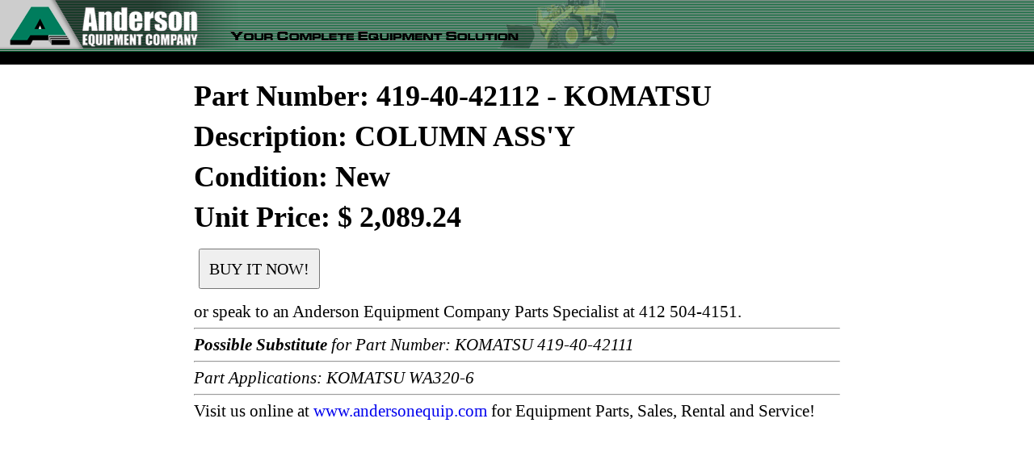

--- FILE ---
content_type: text/html; charset=UTF-8
request_url: https://www.andersonequip.com/web/files/prod/web/parts/PN-KAC_419_40_42112.html
body_size: 2633
content:

<!DOCTYPE HTML>

<html>
<head>
<title>KOMATSU 419-40-42112 COLUMN ASS'Y - Anderson Equipment Company</title>

<meta name="viewport" content="width=device-width,user-scalable=yes">
<meta name="keywords" content="419-40-42112 komatsu 419-40-42112 COLUMN ASS'Y komatsu 4194042112 komatsu 4194042112 genuine oem parts KOMATSU 419-40-42111  KOMATSU 4194042112 4194042112">

<meta name="description" content="KOMATSU 419-40-42112 COLUMN ASS'Y available from Anderson Equipment Company - Your Complete Equipment Solution at www.andersonequip.com" >
<meta name="robots" content="index,follow,noarchive">

<link rel="shortcut icon" href="https://www.andersonequip.com/favicon.ico" type="image/x-icon" />

<STYLE TYPE="text/css">
<!--



html, body, div, span, applet, object, iframe,
h1, h2, h3, h4, h5, h6, p, blockquote, pre,
a, abbr, acronym, address, big, cite, code,
del, dfn, font, ins, kbd, q, s, samp, tt, var,
dl, dt, dd, ol, ul, li,
fieldset, form, label, legend,
table, caption, tbody, tfoot, thead, tr, th, td {
	margin: 0;
	padding: 0;
	border: 0;
	outline: 0;
	font-weight: inherit;
	font-style: inherit;
	font-size: 100%;
	font-family: inherit;
	vertical-align: baseline;
}
hr
{
	color : #e5e5e5;
}


	img {
		border: 0px;
		outline: 0px;
	}
	img:hover
	{
		border : 0px;
		outline: 0px;
	}


	ol, ul {
		/* list-style: none; */
	}
	/* tables still need cellspacing="0" in the markup */
	table {
		border-collapse: separate;
		border-spacing: 0;
	}
		caption, th, td {
			text-align: left;
			font-weight: normal;
		}

	legend {
		display: none;
	}

	body {
		line-height: 1.4;
		_color: #424242;
		color: #000000;
		background: #ffffff;
		font-size: 62.5%;
		font-family: "georgia","times new roman","Times";
	/*	font-family: Tahoma, Geneva, sans-serif; */
		_margin-left: 12px;
		margin-bottom: 1px;
	}
		a,
		a:link
		a:visited
		a:hover
		a:active {
			text-decoration: none;
		}

			a:hover {
				text-decoration: none;
			}


.web_part_num_html-main_div
{
	margin-left: auto;
	margin-right: auto;
	width: 800px;
}
.web_part_num_html-tab1
{
	width: 800px;
	text-align: center;
	padding-top: 14px;
}
.web_part_num_html-tab2
{
	width: 800px;
	text-align: left;
}
.web_part_num_html-tab3
{
	width: 800px;
	text-align: left;
}
.web_part_num_html-h1
{
	font-size: 36px;
	font-weight: 700;
	color: #000000;
	font-family: "New Times Roman";
}
.web_part_num_html-p
{
	font-size: 16pt;
	/* font-weight: 700; */
	color: #000000;
	font-family: "New Times Roman";
}
.web_part_num_html-visit
{
	font-size: 16pt;
	/* font-weight: 700; */
	color: #000000;
	font-family: "New Times Roman";
}
.web_part_num_html-buy_it_now
{
	height: 50px;
	width: 150px;
	/* font-weight: 700; */
	font-size: 20px;
	font-family: impact;
	/** background-color: #dddddd; **/
	color: #000000;
}

-->
</style>


<style type="text/css" media="print">
	#menu_buttons{display:none;}
</style>
<style type="text/css">
.web_header_html-main_t
{
	width: 100%;
	border-width: 0px;
	padding: 0px;
	border-spacing: 0px;
	border-collapse: collapse;
	background-image: url('/web_images/general/bk_top.gif');
	white-space: nowrap;
}
.web_header_html-tab2
{
	border-width: 0px;
	padding: 0px;
	border-spacing: 0px;
	border-collapse: collapse;

	width: 940px;
	margin-left: auto;
	margin-right: auto;
}
.web_header_html-td1
{
	width: 100%;
	border-collapse: collapse;
	margin-left: auto;
	margin-right: auto;
	width: 940px;
}
.web_header_html-td2
{
	border-collapse: collapse;
	background-color:#000000;
	width: 100%;
	margin-left: auto;
	margin-right: auto;
	vertical-align: middle;
	width: 940px;
}
.web_header_html-td3
{
	border-collapse: collapse;
	background-color:#000000;
	/* width: 100%; */
	text-align : right;
	margin-left: auto;
	margin-right: auto;
	width: 940px;
	vertical-align: middle;
	whitespace: nowrap;
}
.web_header_html-img
{
	border-width: 0px;
}
.web_header_html-bbutt
{
	border-left: 0px;
	border-right: 0px;
	border-top: 0px;
	border-bottom: 4px;
	border-color: #000000;
	border-collapse: collapse;
	padding-left: 10px;
	padding-right: 10px;
	background: #000000;
	color : #ffffff;
	height: 18px;
	font-size : 8pt;
	font-family : verdana;
	color : #ffffff;
	vertical-align: middle;
	text-align: center;
	whitespace : nowrap;
}
.web_header_html-bbutt:hover
{
	text-decoration: underline;
	cursor: pointer;
}

.web_header_html-user_lab
{
	border-left: 0px;
	border-right: 0px;
	border-top: 0px;
	border-bottom: 4px;
	border-color: #000000;
	border-collapse: collapse;
	padding-left: 10px;
	padding-right: 10px;
	background: #000000;
	color : #ffffff;
	height: 18px;
	font-size : 8pt;
	font-family : verdana;
	color : #ffffff;
	vertical-align: middle;
	text-align: center;
}
.web_header_html-form_title
{
	border-collapse: collapse;
	background-color:#000000;
	/* width: 100%; */
	text-align : left;
	margin-left: auto;
	margin-right: auto;
/*	width: 300px; */
	padding-left : 5px;

	font-size : 9pt;
	font-family : verdana;
	color : #ffffff;
	vertical-align: middle;
	white-space :nowrap;
}

</style>

<script type="text/javascript">

function CallFunc(funcname)
{
	if (document.f0.activefunc.value != "")
	{
		alert("Execution of function " + funcname + " canceled due to failure" +
			" to complete previous execution of function " +
			document.f0.activefunc.value + "! No further action allowed. Contact IT");
		return(null);
	}

//	FormatInputs();

	document.f0.activefunc.value = funcname;
	switch(funcname)
	{
	// STANDARD MENU FUNCTIONS
		case "Go":
			Go();
			break;
		case "Find":
			Find();
			break;
	// OTHER FUNCTIONS
		case "BodyOnLoad":
			BodyOnLoad();
			break;
		default:
			alert("Function " + funcname + " is not listed in CallFunc.");
			break;
	}
	document.f0.activefunc.value = "";

}
function BodyOnLoad()
{
	null;
}

</script>
</head>


<body onload="javascript:CallFunc('BodyOnLoad');">
<table class="web_header_html-main_t">
    <tr>
        <td class="web_header_html-td1">
        <map name="FPMap21">
        <area href="https://www.andersonequip.com" shape="rect" coords="8,4,254,59" alt="www.andersonequip.com Home"></map>
        <img alt="AEC" src="/web_images/general/header_01.gif" width="279" height="60" usemap="#FPMap21" class="web_header_html-img"><img alt="AEC" src="/web_images/general/header_02.gif" width="496" height="60" class="web_header_html-img">
</td>
    </tr>
        <tr>
	<td class="web_header_html-td2">
	<div id="menu_buttonsY">

	<table class="web_header_html-tab2">
             <tr>
		<td class="web_header_html-form_title">&nbsp;</td>
	<td class="web_header_html-td3">
&nbsp;
	</td>
             </tr>
         </table>
	</div>
    </td>
    </tr>

</table>
<div class="web_part_num_html-main_div">

<form name="f0" method="post" action="/web/idb.php?args=proc_name%5Eweb_buy_parts_online_wf%7Cvv_inq_mfr_code%5EKAC%7Cvv_from_part_num_html_yn%5EY%7Cvv_parts_list%5E419-40-42112">
<input type="hidden" name="activefunc">

<table class="web_part_num_html-tab1"><tr><td>
<table class="web_part_num_html-tab2"><tr><td>
<p>
<h1 class="web_part_num_html-h1">Part Number: 419-40-42112 - KOMATSU</h1></td></tr><tr><td><h1 class="web_part_num_html-h1">Description: COLUMN ASS'Y</h1></td></tr><tr><td>
</td></tr><tr><td><h1 class="web_part_num_html-h1">Condition: New</h1>

<h1 class="web_part_num_html-h1">Unit Price: $ 2,089.24</h1></td></tr><tr><td>
		<p>&nbsp;
		<p>&nbsp;
		<input class="web_part_num_html-buy_it_now" type="submit" value="BUY IT NOW!">
		<p>&nbsp;
		<p><label class="web_part_num_html-p">or speak to an Anderson Equipment Company Parts Specialist at 412 504-4151.</label>

		</td></tr><tr><td class="web_part_num_html-tab3">
		<hr><p class="web_part_num_html-p"><i><b>Possible Substitute</b> for Part Number: KOMATSU 419-40-42111</i>


	</td></tr><tr><td class="web_part_num_html-tab3">
	<hr><p class="web_part_num_html-p"><i>Part Applications: KOMATSU WA320-6</i>

<hr>
<p class="web_part_num_html-visit">Visit us online at <a href="https://www.andersonequip.com">www.andersonequip.com</a> for Equipment Parts, Sales, Rental and Service!
</td></tr></table>
</td></tr></table>
</form>
</div>
</body>
</html>

